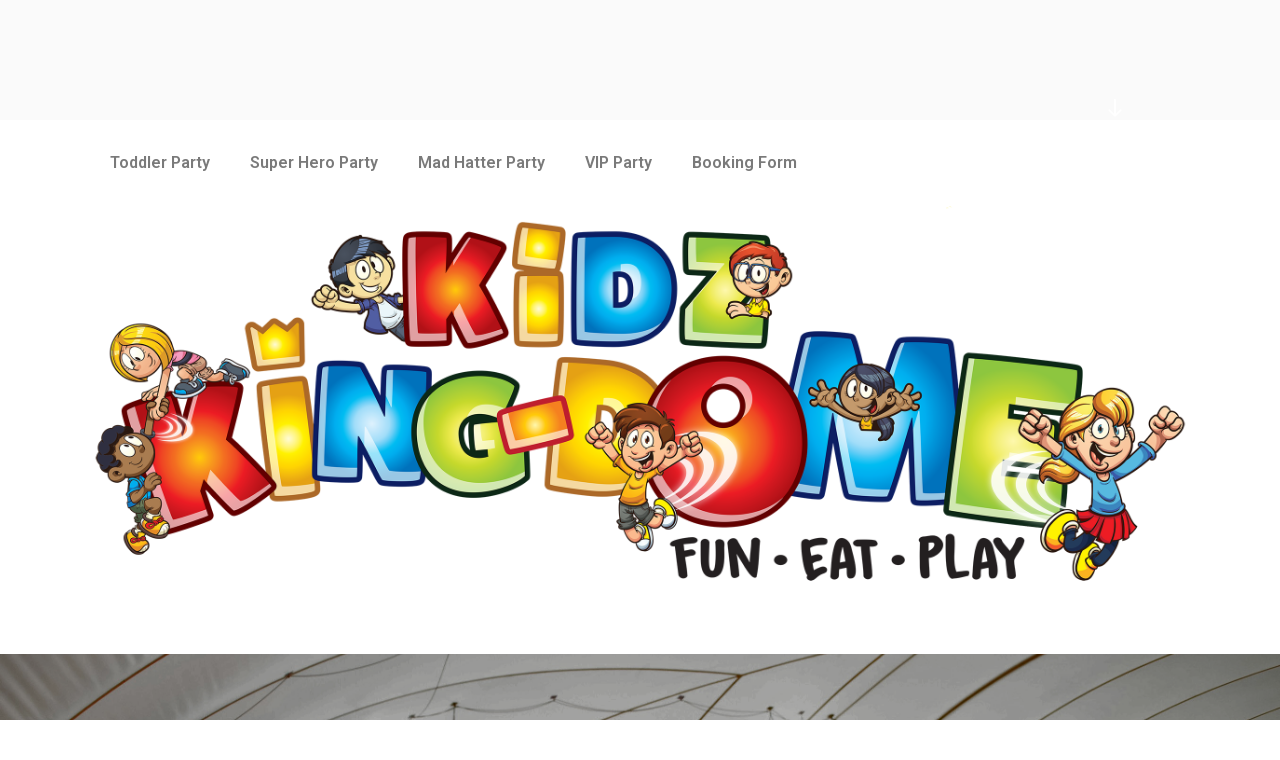

--- FILE ---
content_type: text/css
request_url: http://kidzkingdome.co.uk/wp-content/uploads/elementor/css/post-133.css?ver=1551701746
body_size: 2136
content:
.elementor-133 .elementor-element.elementor-element-a939fbc.elementor-column .elementor-column-wrap{align-items:flex-start;}.elementor-133 .elementor-element.elementor-element-a939fbc.elementor-column > .elementor-column-wrap > .elementor-widget-wrap{align-content:flex-start;}.elementor-133 .elementor-element.elementor-element-a939fbc > .elementor-column-wrap > .elementor-widget-wrap > .elementor-widget:not(.elementor-widget__width-auto):not(.elementor-widget__width-initial):not(:last-child):not(.elementor-absolute){margin-bottom:20px;}.elementor-133 .elementor-element.elementor-element-375710ff > .elementor-container{max-width:1140px;}.elementor-133 .elementor-element.elementor-element-375710ff:not(.elementor-motion-effects-element-type-background), .elementor-133 .elementor-element.elementor-element-375710ff > .elementor-motion-effects-container > .elementor-motion-effects-layer{background-image:url("http://kidzkingdome.co.uk/wp-content/uploads/2018/07/254Kidzkingdome.jpg");background-position:center center;background-repeat:no-repeat;background-size:cover;}.elementor-133 .elementor-element.elementor-element-375710ff > .elementor-background-overlay{background-color:#000000;opacity:0.23;transition:background 0.3s, border-radius 0.3s, opacity 0.3s;}.elementor-133 .elementor-element.elementor-element-375710ff{transition:background 0.3s, border 0.3s, border-radius 0.3s, box-shadow 0.3s;}.elementor-133 .elementor-element.elementor-element-1b82ccee .elementor-text-editor{text-align:center;}.elementor-133 .elementor-element.elementor-element-1b82ccee{color:rgba(255,255,255,0.75);font-family:"Open Sans", Sans-serif;font-size:43px;font-weight:bold;}.elementor-133 .elementor-element.elementor-element-1b82ccee > .elementor-widget-container{padding:10px 0px 20px 0px;}.elementor-133 .elementor-element.elementor-element-3b1135e0 a.elementor-button, .elementor-133 .elementor-element.elementor-element-3b1135e0 .elementor-button{font-family:"Open Sans", Sans-serif;font-size:20px;font-weight:bold;text-transform:uppercase;color:#ffffff;background-color:#f933af;border-radius:50px 50px 50px 50px;}.elementor-133 .elementor-element.elementor-element-3b1135e0 a.elementor-button:hover, .elementor-133 .elementor-element.elementor-element-3b1135e0 .elementor-button:hover, .elementor-133 .elementor-element.elementor-element-3b1135e0 a.elementor-button:focus, .elementor-133 .elementor-element.elementor-element-3b1135e0 .elementor-button:focus{background-color:#0483e5;}.elementor-133 .elementor-element.elementor-element-73396bad:not(.elementor-motion-effects-element-type-background), .elementor-133 .elementor-element.elementor-element-73396bad > .elementor-motion-effects-container > .elementor-motion-effects-layer{background-color:#0483e5;}.elementor-133 .elementor-element.elementor-element-73396bad{transition:background 0.3s, border 0.3s, border-radius 0.3s, box-shadow 0.3s;padding:80px 0px 80px 0px;}.elementor-133 .elementor-element.elementor-element-73396bad > .elementor-background-overlay{transition:background 0.3s, border-radius 0.3s, opacity 0.3s;}.elementor-133 .elementor-element.elementor-element-3c5ad9dd > .elementor-element-populated{margin:0px 0px 0px 0px;}.elementor-133 .elementor-element.elementor-element-1eae97a0{text-align:center;}.elementor-133 .elementor-element.elementor-element-1eae97a0.elementor-widget-heading .elementor-heading-title{color:#363636;}.elementor-133 .elementor-element.elementor-element-1eae97a0 .elementor-heading-title{font-family:"Open Sans", Sans-serif;font-size:40px;font-weight:900;text-transform:uppercase;letter-spacing:1px;}.elementor-133 .elementor-element.elementor-element-1eae97a0 > .elementor-widget-container{margin:0px 0px 0px 0px;padding:0px 0px 050px 0px;}.elementor-133 .elementor-element.elementor-element-19bb707 > .elementor-container{max-width:1140px;}.elementor-133 .elementor-element.elementor-element-19bb707{padding:0% 0% 0% 0%;}.elementor-133 .elementor-element.elementor-element-67c23694.elementor-view-stacked .elementor-icon{background-color:#ffffff;}.elementor-133 .elementor-element.elementor-element-67c23694.elementor-view-framed .elementor-icon, .elementor-133 .elementor-element.elementor-element-67c23694.elementor-view-default .elementor-icon{color:#ffffff;border-color:#ffffff;}.elementor-133 .elementor-element.elementor-element-67c23694.elementor-position-right .elementor-icon-box-icon{margin-left:25px;}.elementor-133 .elementor-element.elementor-element-67c23694.elementor-position-left .elementor-icon-box-icon{margin-right:25px;}.elementor-133 .elementor-element.elementor-element-67c23694.elementor-position-top .elementor-icon-box-icon{margin-bottom:25px;}.elementor-133 .elementor-element.elementor-element-67c23694 .elementor-icon{font-size:94px;}.elementor-133 .elementor-element.elementor-element-67c23694 .elementor-icon i{transform:rotate(0deg);}.elementor-133 .elementor-element.elementor-element-67c23694 .elementor-icon-box-wrapper{text-align:center;}.elementor-133 .elementor-element.elementor-element-67c23694 .elementor-icon-box-content .elementor-icon-box-title{color:#ffffff;font-family:"Open Sans", Sans-serif;font-size:24px;font-weight:bold;}.elementor-133 .elementor-element.elementor-element-67c23694 .elementor-icon-box-content .elementor-icon-box-description{color:#ffffff;font-family:"Playfair Display", Sans-serif;font-size:19px;line-height:1.8em;}.elementor-133 .elementor-element.elementor-element-163069c .elementor-text-editor{text-align:left;}.elementor-133 .elementor-element.elementor-element-163069c{color:#f7f7f7;}.elementor-133 .elementor-element.elementor-element-862becd.elementor-column .elementor-column-wrap{align-items:flex-end;}.elementor-133 .elementor-element.elementor-element-862becd.elementor-column > .elementor-column-wrap > .elementor-widget-wrap{align-content:flex-end;}.elementor-133 .elementor-element.elementor-element-862becd > .elementor-element-populated, .elementor-133 .elementor-element.elementor-element-862becd > .elementor-element-populated > .elementor-background-overlay{border-radius:0px 0px 0px 0px;}.elementor-133 .elementor-element.elementor-element-2dd494c .elementor-text-editor{text-align:left;}.elementor-133 .elementor-element.elementor-element-2dd494c{color:#f7f7f7;}.elementor-133 .elementor-element.elementor-element-62be2b86 > .elementor-element-populated, .elementor-133 .elementor-element.elementor-element-62be2b86 > .elementor-element-populated > .elementor-background-overlay{border-radius:0px 0px 0px 0px;}.elementor-133 .elementor-element.elementor-element-6088f9ca.elementor-view-stacked .elementor-icon{background-color:#ffffff;}.elementor-133 .elementor-element.elementor-element-6088f9ca.elementor-view-framed .elementor-icon, .elementor-133 .elementor-element.elementor-element-6088f9ca.elementor-view-default .elementor-icon{color:#ffffff;border-color:#ffffff;}.elementor-133 .elementor-element.elementor-element-6088f9ca.elementor-position-right .elementor-icon-box-icon{margin-left:25px;}.elementor-133 .elementor-element.elementor-element-6088f9ca.elementor-position-left .elementor-icon-box-icon{margin-right:25px;}.elementor-133 .elementor-element.elementor-element-6088f9ca.elementor-position-top .elementor-icon-box-icon{margin-bottom:25px;}.elementor-133 .elementor-element.elementor-element-6088f9ca .elementor-icon{font-size:117px;}.elementor-133 .elementor-element.elementor-element-6088f9ca .elementor-icon i{transform:rotate(0deg);}.elementor-133 .elementor-element.elementor-element-6088f9ca .elementor-icon-box-wrapper{text-align:center;}.elementor-133 .elementor-element.elementor-element-6088f9ca .elementor-icon-box-content .elementor-icon-box-title{color:#ffffff;font-family:"Open Sans", Sans-serif;font-size:24px;font-weight:bold;}.elementor-133 .elementor-element.elementor-element-6088f9ca .elementor-icon-box-content .elementor-icon-box-description{color:#ffffff;font-family:"Playfair Display", Sans-serif;font-size:19px;line-height:1.8em;}.elementor-133 .elementor-element.elementor-element-255d109 .elementor-text-editor{text-align:left;}.elementor-133 .elementor-element.elementor-element-255d109{color:#f2f2f2;}.elementor-133 .elementor-element.elementor-element-faf9955 .elementor-spacer-inner{height:10px;}.elementor-133 .elementor-element.elementor-element-0736ba2 a.elementor-button, .elementor-133 .elementor-element.elementor-element-0736ba2 .elementor-button{background-color:#007dcc;}.elementor-133 .elementor-element.elementor-element-e1219fd .elementor-cta__content{text-align:center;}.elementor-133 .elementor-element.elementor-element-e1219fd .elementor-cta:not(:hover) .elementor-cta__bg-overlay{background-color:rgba(64,84,178,0);}.elementor-133 .elementor-element.elementor-element-e1219fd .elementor-cta .elementor-cta__bg, .elementor-133 .elementor-element.elementor-element-e1219fd .elementor-cta .elementor-cta__bg-overlay{transition-duration:1500ms;}.elementor-133 .elementor-element.elementor-element-f1cb576 .elementor-text-editor{text-align:left;}.elementor-133 .elementor-element.elementor-element-f1cb576{color:#e510b3;font-size:1px;font-weight:800;}.elementor-133 .elementor-element.elementor-element-3e943d2 .elementor-spacer-inner{height:21px;}.elementor-133 .elementor-element.elementor-element-8d8b237.elementor-widget-heading .elementor-heading-title{color:#f72d00;}.elementor-133 .elementor-element.elementor-element-85cd061 .elementor-menu-toggle{margin:0 auto;}.elementor-133 .elementor-element.elementor-element-85cd061 .elementor-nav-menu--main .elementor-item{color:#4054b2;}.elementor-133 .elementor-element.elementor-element-9164fcc .elementor-divider-separator{border-top-style:solid;border-top-width:1px;width:100%;}.elementor-133 .elementor-element.elementor-element-9164fcc .elementor-divider{padding-top:15px;padding-bottom:15px;}.elementor-133 .elementor-element.elementor-element-d9bec09.elementor-widget-heading .elementor-heading-title{color:#f41c00;}.elementor-133 .elementor-element.elementor-element-8037ddf.elementor-widget-heading .elementor-heading-title{color:#f71c00;}.elementor-133 .elementor-element.elementor-element-149b3cf.elementor-widget-heading .elementor-heading-title{color:#f24400;}.elementor-133 .elementor-element.elementor-element-344c89b.elementor-widget-heading .elementor-heading-title{color:#e83909;}.elementor-133 .elementor-element.elementor-element-a053ac8 .elementor-swiper-button{font-size:20px;}.elementor-133 .elementor-element.elementor-element-b736365 .elementor-divider-separator{border-top-style:solid;border-top-width:1px;width:100%;}.elementor-133 .elementor-element.elementor-element-b736365 .elementor-divider{padding-top:15px;padding-bottom:15px;}.elementor-133 .elementor-element.elementor-element-e4e5b1f .elementor-spacer-inner{height:37px;}.elementor-133 .elementor-element.elementor-element-c3c5c49 .elementor-price-table__header{background-color:#d82d06;}.elementor-133 .elementor-element.elementor-element-c3c5c49 .elementor-price-table__heading{font-size:53px;}.elementor-133 .elementor-element.elementor-element-c3c5c49 .elementor-price-table__price{font-size:44px;}.elementor-133 .elementor-element.elementor-element-c3c5c49 .elementor-price-table__currency{font-size:calc(0em/100);align-self:flex-start;}.elementor-133 .elementor-element.elementor-element-c3c5c49 .elementor-price-table__fractional-part{font-size:calc(60em/100);}.elementor-133 .elementor-element.elementor-element-c3c5c49 .elementor-price-table__after-price{justify-content:flex-start;}.elementor-133 .elementor-element.elementor-element-c3c5c49 .elementor-price-table__period{font-size:16px;}.elementor-133 .elementor-element.elementor-element-c3c5c49 .elementor-price-table__features-list li{font-size:33px;}.elementor-133 .elementor-element.elementor-element-c3c5c49 .elementor-price-table__features-list{text-align:left;}.elementor-133 .elementor-element.elementor-element-c3c5c49 .elementor-price-table__feature-inner{margin-left:calc((100% - 63%)/2);margin-right:calc((100% - 63%)/2);}.elementor-133 .elementor-element.elementor-element-c3c5c49 .elementor-price-table__features-list li:before{border-top-style:solid;border-top-color:#e83f19;border-top-width:1px;margin-top:15px;margin-bottom:15px;}.elementor-133 .elementor-element.elementor-element-fe284e1 .elementor-divider-separator{border-top-style:solid;border-top-width:1px;width:100%;}.elementor-133 .elementor-element.elementor-element-fe284e1 .elementor-divider{padding-top:43px;padding-bottom:43px;}.elementor-133 .elementor-element.elementor-element-27eff37{text-align:center;}.elementor-133 .elementor-element.elementor-element-27eff37.elementor-widget-heading .elementor-heading-title{color:#ffffff;}.elementor-133 .elementor-element.elementor-element-27eff37 .elementor-heading-title{font-size:55px;font-weight:bold;}.elementor-133 .elementor-element.elementor-element-27eff37 > .elementor-widget-container{margin:-1px -1px -1px -1px;padding:22px 22px 22px 22px;background-color:#e02302;}.elementor-133 .elementor-element.elementor-element-9766330{font-size:36px;}@media(max-width:767px){.elementor-133 .elementor-element.elementor-element-375710ff{padding:50px 30px 50px 30px;}.elementor-133 .elementor-element.elementor-element-67c23694 .elementor-icon-box-icon{margin-bottom:25px;}.elementor-133 .elementor-element.elementor-element-67c23694 > .elementor-widget-container{padding:0px 0px 20px 0px;}.elementor-133 .elementor-element.elementor-element-6088f9ca .elementor-icon-box-icon{margin-bottom:25px;}}